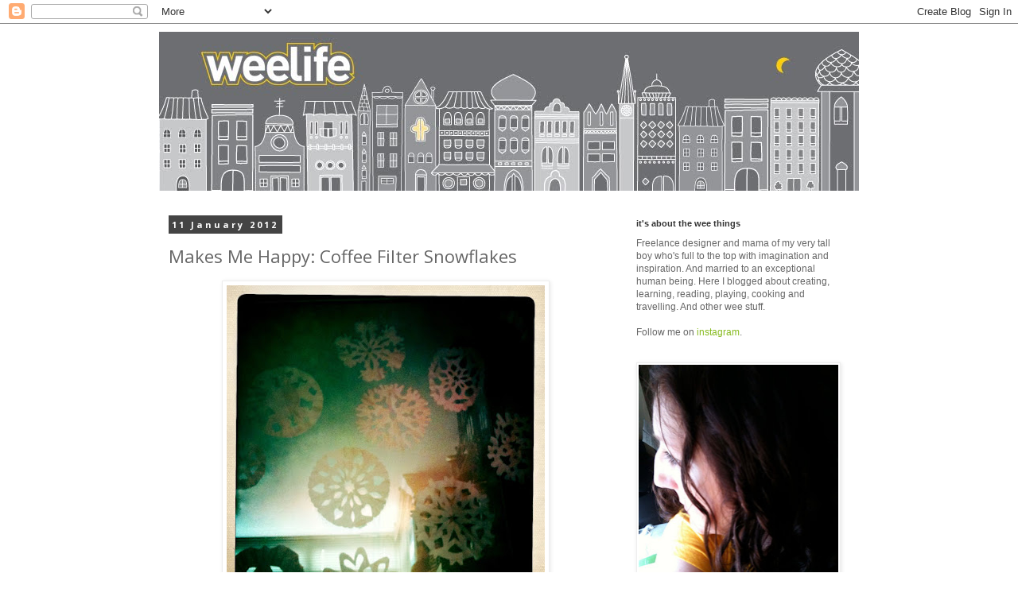

--- FILE ---
content_type: text/html; charset=utf-8
request_url: https://www.google.com/recaptcha/api2/aframe
body_size: 268
content:
<!DOCTYPE HTML><html><head><meta http-equiv="content-type" content="text/html; charset=UTF-8"></head><body><script nonce="UGzPBkuHt-sM4sMJFmE9Yw">/** Anti-fraud and anti-abuse applications only. See google.com/recaptcha */ try{var clients={'sodar':'https://pagead2.googlesyndication.com/pagead/sodar?'};window.addEventListener("message",function(a){try{if(a.source===window.parent){var b=JSON.parse(a.data);var c=clients[b['id']];if(c){var d=document.createElement('img');d.src=c+b['params']+'&rc='+(localStorage.getItem("rc::a")?sessionStorage.getItem("rc::b"):"");window.document.body.appendChild(d);sessionStorage.setItem("rc::e",parseInt(sessionStorage.getItem("rc::e")||0)+1);localStorage.setItem("rc::h",'1770126000438');}}}catch(b){}});window.parent.postMessage("_grecaptcha_ready", "*");}catch(b){}</script></body></html>